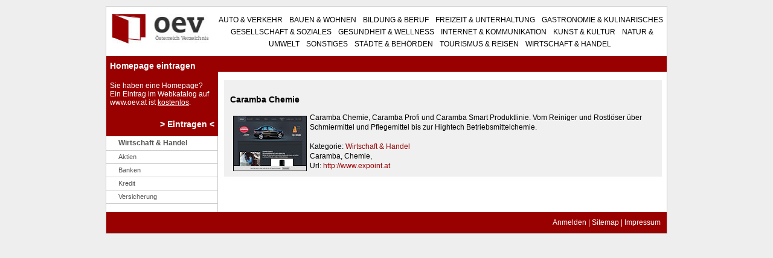

--- FILE ---
content_type: text/html; charset=UTF-8
request_url: https://www.oev.at/Wirtschaft_und_Handel/Caramba_Chemie-2064.html
body_size: 1778
content:
<!DOCTYPE html PUBLIC "-//W3C//DTD XHTML 1.0 Transitional//EN" "http://www.w3.org/TR/xhtml1/DTD/xhtml1-transitional.dtd">
<html xmlns="http://www.w3.org/1999/xhtml" xml:lang="de" lang="de">
<head>
<title>Caramba Chemie - Wirtschaft &amp; Handel</title>
<meta name="keywords" content="Caramba, Chemie, " />
<meta name="description" content="Caramba Chemie, Caramba Profi und Caramba Smart Produktlinie. Vom Reiniger und Rostlöser über Schmiermittel und Pflegemittel bis - Caramba Chemie" />
<meta name="page-topic" content="Wirtschaft &amp; Handel" />
<meta name="robots" content="index,follow" />
<meta content="text/html; charset=iso-8859-1" http-equiv="Content-Type" />
<meta name="language" content="de" />
<link rel="shortcut icon" href="/favicon.ico" />
<meta name="viewport" content="width=device-width, initial-scale=1" />
<link rel="stylesheet" href="/style.css" type="text/css" />
<link rel="alternate" type="application/rss+xml" title="neue Webseiten auf OEV.at - RSS Feed" href="https://www.oev.at/feed/" />

</head>
<body>
<div id="page">
	<div id="header">
		<div style="width:160px;padding:10px;padding-top:0px;float:left;"><a href="/"><img src="/img/logo.jpg" style="width:160px" border="0" alt="Webkatalog" /></a></div>
		<div style="text-align:center;"><ul><li style="display:inline;"><a href="/Auto_und_Verkehr/" class="navi" > Auto &amp; Verkehr</a></li><li style="display:inline;"><a href="/Bauen_und_Wohnen/" class="navi" > Bauen &amp; Wohnen</a></li><li style="display:inline;"><a href="/Bildung_und_Beruf/" class="navi" > Bildung &amp; Beruf</a></li><li style="display:inline;"><a href="/Freizeit_und_Unterhaltung/" class="navi" > Freizeit &amp; Unterhaltung</a></li><li style="display:inline;"><a href="/Gastronomie_und_Kulinarisches/" class="navi" > Gastronomie &amp; Kulinarisches</a></li><li style="display:inline;"><a href="/Gesellschaft_und_Soziales/" class="navi" > Gesellschaft &amp; Soziales</a></li><li style="display:inline;"><a href="/Gesundheit_und_Wellness/" class="navi" > Gesundheit &amp; Wellness</a></li><li style="display:inline;"><a href="/Internet_und_Kommunikation/" class="navi" > Internet &amp; Kommunikation</a></li><li style="display:inline;"><a href="/Kunst_und_Kultur/" class="navi" > Kunst &amp; Kultur</a></li><li style="display:inline;"><a href="/Natur_und_Umwelt/" class="navi" > Natur &amp; Umwelt</a></li><li style="display:inline;"><a href="/Sonstiges/" class="navi" > Sonstiges</a></li><li style="display:inline;"><a href="/Staedte_und_Behoerden/" class="navi" > St&auml;dte &amp; Beh&ouml;rden</a></li><li style="display:inline;"><a href="/Tourismus_und_Reisen/" class="navi" > Tourismus &amp; Reisen</a></li><li style="display:inline;"><a href="/Wirtschaft_und_Handel/" class="navi" > Wirtschaft &amp; Handel</a></li></ul></div>
	</div>
	
	<!-- Spalte LINKS -->
	<div id="sl">
		<div class="nc" style="height:133px;padding-left:0px;color:#ffffff">
			<div align="left" style="font-size:14px;padding:6px;padding-top:8px;"><b>Homepage eintragen</b></div>
			<p style="padding:6px;padding-top:0px">Sie haben eine Homepage?<br /> Ein Eintrag im Webkatalog auf www.oev.at ist <u>kostenlos</u>.</p>
			<div align="right" style="font-size:14px;padding:6px;padding-top:3px"><b><a href="//www.oev.at/anmelden.html" style="color:#ffffff">&gt; Eintragen &lt;</a></b></div>
		</div>	
		<div style="border-right: 1px solid #cccccc;">
		<a href="/Wirtschaft_und_Handel/" class="link_s"><b>Wirtschaft &amp; Handel</b></a><div id="navi_sub"><a href="/Wirtschaft_und_Handel/Aktien/" class="link_s">Aktien</a><a href="/Wirtschaft_und_Handel/Banken/" class="link_s">Banken</a><a href="/Wirtschaft_und_Handel/Kredit/" class="link_s">Kredit</a><a href="/Wirtschaft_und_Handel/Versicherung/" class="link_s">Versicherung</a></div>
		
		<br />
		
		</div>
		
	</div>
	
	<!-- Spalte datum -->
	<div style="background-color:#990000;text-align:right;height:20px;padding-right:7px;padding-top:6px;color:#ffffff;"></div>
	
	
	<!-- Spalte inhalt -->
	
	<div id="si">
		<!-- google_ad_section_start -->
		<br /><div id="eintrag">
		
		<h3>Caramba Chemie</h3>
		<span style="line-height:1.4em;">
		
		<img src="/img/screen/2064.png" style="border:1px solid #000000;margin:5px;" align="left">
		
		<div class="txt">Caramba Chemie, Caramba Profi und Caramba Smart Produktlinie. Vom Reiniger und Rostl&ouml;ser &uuml;ber Schmiermittel und Pflegemittel bis zur Hightech Betriebsmittelchemie.</div><br />Kategorie: <a href="/Wirtschaft_und_Handel/">Wirtschaft &amp; Handel</a><br />Caramba, Chemie, <br/>Url: <a href="http://www.expoint.at" target="_blank" onClick="_gaq.push(['_trackEvent','2064', '/Wirtschaft_und_Handel/Caramba_Chemie-2064.html','bt_link']);">http://www.expoint.at</a><br /></span></div>
		<!-- google_ad_section_end -->
		<div id="si_lp"></div>
	</div>
	
	<!-- footer -->
	
	<div style="height:15px;display:block;clear: both;background-color:#990000;text-align:right;padding:10px;color:#ffffff;"><a href="/anmelden.html" class="footer">Anmelden</a> | <a href="/struktur.html" class="footer">Sitemap</a> | <a href="/impressum.html" class="footer">Impressum</a></div>
		
</div>
</body>
</html>

--- FILE ---
content_type: text/css
request_url: https://www.oev.at/style.css
body_size: 693
content:
body {
	margin: 0px;
	padding: 0px;
	background-color:#EEEEEE;
}
body,td{
	font-family: Arial, Helvetica, sans-serif;
	font-size:12px;
}
a,a:link,a:visited{
	color:#990000;
	text-decoration:none;
}
a:hover,a:active{
	text-decoration:underline;
}
a.navi, a.navi:link, a.navi:visited {
	margin-left: 4px;
	margin-right: 4px;
	line-height:20px;
	text-transform:uppercase;
	color: #000000;
	text-decoration:none;
}

a.footer, a.footer:link, a.footer:visited,a.footer:hover, a.footer:active {
	color:#ffffff;
	text-decoration:none;
}
#page{margin:0 auto;margin-top:10px;width:928px;background-color:#ffffff;border: 1px solid #cccccc;}
#header{height:70px;}
#navi_sub {
	width: 100%;
	font-size: 11px;
}
a.link_s, a.link_s:link, a.link_s:visited {
	padding-left: 20px;
	padding-top: 4px;
	padding-bottom: 5px;
	display: block;
	color: #555555;
	text-decoration: none;
	border-bottom: 1px solid #cccccc;

}
a.link_s:hover, a.link_s:active {
	background-color: #EEEEEE;
	color: #000000;
}
.na {
font-size:22px;letter-spacing:2px;font-weight:bold;text-align:center;padding:4px;
}
.nb {
text-decoration:none;color:#000000
}
.nc{
background-color:#990000;height:91px;padding-left:15px;
}

#eintrag{background-color:#f0f0f0;padding:10px;}
#eintrag .txt a{color:#990000}

#sl{float:left;width:185px;background-color:#ffffff;}
#si{margin-left:195px;margin-right:8px}

#si_lp{display:none}

@media (max-width:930px){
	#page{width:100%;border:0}
	#header ul, #sl{display:none}
	#header img{padding-top:8px}
	#si{margin:0;padding: 8px;}
	.link_s{height:auto !important;padding-bottom: 15px !important;}
	ul li{padding:8px}
	#si_lp{display:block}
}